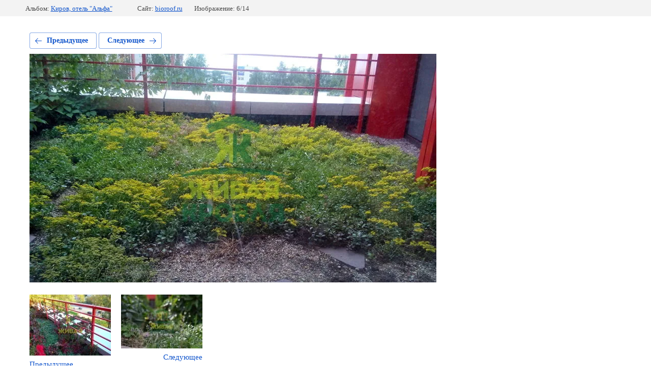

--- FILE ---
content_type: text/html; charset=utf-8
request_url: http://bioroof.ru/galereya/photo/541158415
body_size: 2381
content:
			
	
	
	




	






	<!doctype html>
	<html lang="ru">
	<head>
		<meta charset="UTF-8">
		<meta name="robots" content="all"/>
		<title>dsc_0254.jpg</title>
		<meta http-equiv="Content-Type" content="text/html; charset=UTF-8" />
		<meta name="description" content="dsc_0254.jpg" />
		<meta name="keywords" content="dsc_0254.jpg" />
		<meta name="viewport" content="width=device-width, initial-scale=1.0, maximum-scale=1.0, user-scalable=no">
		<meta name="yandex-verification" content="68ec33e2f63e0926" />
<meta name='wmail-verification' content='f406a27c0abff604bbdb244cfd907593' />
<meta name="yandex-verification" content="736a889d9cae2538" />
<meta name="google-site-verification" content="DhejQFjc-IdIYXgyotf7x_BAUYutWvzOFjk47z5Mh9Y" />

            <!-- 46b9544ffa2e5e73c3c971fe2ede35a5 -->
            <script src='/shared/s3/js/lang/ru.js'></script>
            <script src='/shared/s3/js/common.min.js'></script>
        <link rel='stylesheet' type='text/css' href='/shared/s3/css/calendar.css' /><link rel='stylesheet' type='text/css' href='/shared/highslide-4.1.13/highslide.min.css'/>
<script type='text/javascript' src='/shared/highslide-4.1.13/highslide-full.packed.js'></script>
<script type='text/javascript'>
hs.graphicsDir = '/shared/highslide-4.1.13/graphics/';
hs.outlineType = null;
hs.showCredits = false;
hs.lang={cssDirection:'ltr',loadingText:'Загрузка...',loadingTitle:'Кликните чтобы отменить',focusTitle:'Нажмите чтобы перенести вперёд',fullExpandTitle:'Увеличить',fullExpandText:'Полноэкранный',previousText:'Предыдущий',previousTitle:'Назад (стрелка влево)',nextText:'Далее',nextTitle:'Далее (стрелка вправо)',moveTitle:'Передвинуть',moveText:'Передвинуть',closeText:'Закрыть',closeTitle:'Закрыть (Esc)',resizeTitle:'Восстановить размер',playText:'Слайд-шоу',playTitle:'Слайд-шоу (пробел)',pauseText:'Пауза',pauseTitle:'Приостановить слайд-шоу (пробел)',number:'Изображение %1/%2',restoreTitle:'Нажмите чтобы посмотреть картинку, используйте мышь для перетаскивания. Используйте клавиши вперёд и назад'};</script>
<link rel="icon" href="/favicon.ico" type="image/x-icon">

<!--s3_require-->
<link rel="stylesheet" href="/g/basestyle/1.0.1/gallery2/gallery2.css" type="text/css"/>
<link rel="stylesheet" href="/g/basestyle/1.0.1/gallery2/gallery2.blue.css" type="text/css"/>
<script type="text/javascript" src="/g/basestyle/1.0.1/gallery2/gallery2.js" async></script>
<!--/s3_require-->

	</head>
	<body>
		<div class="g-page g-page-gallery2 g-page-gallery2--photo">

		
		
			<div class="g-panel g-panel--fill g-panel--no-rounded g-panel--fixed-top">
	<div class="g-gallery2-info ">
					<div class="g-gallery2-info__item">
				<div class="g-gallery2-info__item-label">Альбом:</div>
				<a href="/galereya/album/kirov-otel-alfa" class="g-gallery2-info__item-value">Киров, отель "Альфа"</a>
			</div>
				<div class="g-gallery2-info__item">
			<div class="g-gallery2-info__item-label">Сайт:</div>
			<a href="//bioroof.ru" class="g-gallery2-info__item-value">bioroof.ru</a>

			<div class="g-gallery2-info__item-label">Изображение: 6/14</div>
		</div>
	</div>
</div>
			<h1></h1>
			
										
										
			
			
			<a href="/galereya/photo/541158215" class="g-button g-button--invert g-button--arr-left">Предыдущее</a>
			<a href="/galereya/photo/541159415" class="g-button g-button--invert g-button--arr-right">Следующее</a>

			
			<div class="g-gallery2-preview ">
	<img src="/thumb/2/feELvTyNcqG6un2_1ci6Yg/800r600/d/dsc_0254.jpg">
</div>

			
			<a href="/galereya/photo/541158215" class="g-gallery2-thumb g-gallery2-thumb--prev">
	<span class="g-gallery2-thumb__image"><img src="/thumb/2/N-A0EJ0MKM7j1fg4LmoOLw/160r120/d/dsc_0762.jpg"></span>
	<span class="g-link g-link--arr-left">Предыдущее</span>
</a>
			
			<a href="/galereya/photo/541159415" class="g-gallery2-thumb g-gallery2-thumb--next">
	<span class="g-gallery2-thumb__image"><img src="/thumb/2/l3Fr0J0zoHQZ-StY3s-Z3A/160r120/d/dsc_7922.jpg"></span>
	<span class="g-link g-link--arr-right">Следующее</span>
</a>
			
			<div class="g-line"><a href="/galereya/album/kirov-otel-alfa" class="g-button g-button--invert">Вернуться в галерею</a></div>

		
			</div>

	
<!-- assets.bottom -->
<!-- </noscript></script></style> -->
<script src="/my/s3/js/site.min.js?1768978399" ></script>
<script src="/my/s3/js/site/defender.min.js?1768978399" ></script>
<script src="https://cp.onicon.ru/loader/5862553528668848508b4568.js" data-auto async></script>
<script >/*<![CDATA[*/
var megacounter_key="a6becb8f8566b77cc90b80a874603ce1";
(function(d){
    var s = d.createElement("script");
    s.src = "//counter.megagroup.ru/loader.js?"+new Date().getTime();
    s.async = true;
    d.getElementsByTagName("head")[0].appendChild(s);
})(document);
/*]]>*/</script>
<script >/*<![CDATA[*/
$ite.start({"sid":1254387,"vid":1260064,"aid":1495019,"stid":4,"cp":21,"active":true,"domain":"bioroof.ru","lang":"ru","trusted":false,"debug":false,"captcha":3});
/*]]>*/</script>
<!-- /assets.bottom -->
</body>
	</html>


--- FILE ---
content_type: text/javascript
request_url: http://counter.megagroup.ru/a6becb8f8566b77cc90b80a874603ce1.js?r=&s=1280*720*24&u=http%3A%2F%2Fbioroof.ru%2Fgalereya%2Fphoto%2F541158415&t=dsc_0254.jpg&fv=0,0&en=1&rld=0&fr=0&callback=_sntnl1769081403997&1769081403997
body_size: 198
content:
//:1
_sntnl1769081403997({date:"Thu, 22 Jan 2026 11:30:04 GMT", res:"1"})